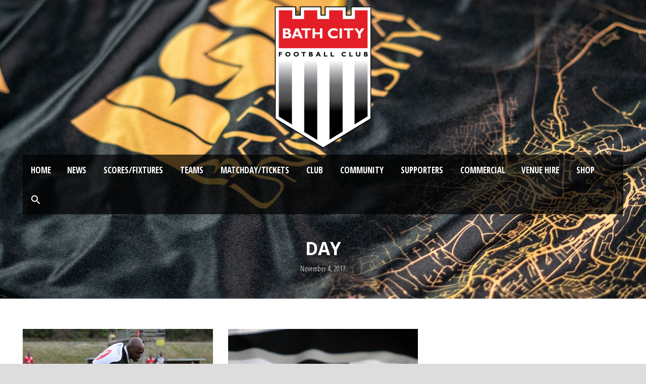

--- FILE ---
content_type: text/html; charset=UTF-8
request_url: https://www.bathcityfc.com/2017/11/04/
body_size: 13095
content:
<!DOCTYPE html>
<!--[if IE 7]><html class="ie ie7 ltie8 ltie9" lang="en-GB"><![endif]-->
<!--[if IE 8]><html class="ie ie8 ltie9" lang="en-GB"><![endif]-->
<!--[if !(IE 7) | !(IE 8)  ]><!-->
<html lang="en-GB">
<!--<![endif]-->

<head>
	<meta charset="UTF-8" />
	<meta name="viewport" content="initial-scale = 1.0" />	<title>Bath City FC  4th November 2017 - Bath City FC</title>
	<link rel="pingback" href="https://www.bathcityfc.com/xmlrpc.php" />
	
	
	
	<!-- Google tag (gtag.js) --> <script async src=https://www.googletagmanager.com/gtag/js?id=G-ZKTJ1Q7TYZ></script> <script> window.dataLayer = window.dataLayer || []; function gtag(){dataLayer.push(arguments);} gtag('js', new Date()); gtag('config', 'G-ZKTJ1Q7TYZ'); </script>
	
	    <style>
        #wpadminbar #wp-admin-bar-vtrts_free_top_button .ab-icon:before {
            content: "\f185";
            color: #1DAE22;
            top: 3px;
        }
    </style>
    <meta name='robots' content='noindex, follow' />

	<!-- This site is optimized with the Yoast SEO plugin v23.7 - https://yoast.com/wordpress/plugins/seo/ -->
	<meta property="og:locale" content="en_GB" />
	<meta property="og:type" content="website" />
	<meta property="og:title" content="4th November 2017 - Bath City FC" />
	<meta property="og:url" content="https://www.bathcityfc.com/2017/11/04/" />
	<meta property="og:site_name" content="Bath City FC" />
	<meta name="twitter:card" content="summary_large_image" />
	<script type="application/ld+json" class="yoast-schema-graph">{"@context":"https://schema.org","@graph":[{"@type":"CollectionPage","@id":"https://www.bathcityfc.com/2017/11/04/","url":"https://www.bathcityfc.com/2017/11/04/","name":"4th November 2017 - Bath City FC","isPartOf":{"@id":"https://www.bathcityfc.com/#website"},"primaryImageOfPage":{"@id":"https://www.bathcityfc.com/2017/11/04/#primaryimage"},"image":{"@id":"https://www.bathcityfc.com/2017/11/04/#primaryimage"},"thumbnailUrl":"https://www.bathcityfc.com/wp-content/uploads/2017/11/whitehawk.jpg","breadcrumb":{"@id":"https://www.bathcityfc.com/2017/11/04/#breadcrumb"},"inLanguage":"en-GB"},{"@type":"ImageObject","inLanguage":"en-GB","@id":"https://www.bathcityfc.com/2017/11/04/#primaryimage","url":"https://www.bathcityfc.com/wp-content/uploads/2017/11/whitehawk.jpg","contentUrl":"https://www.bathcityfc.com/wp-content/uploads/2017/11/whitehawk.jpg","width":400,"height":300},{"@type":"BreadcrumbList","@id":"https://www.bathcityfc.com/2017/11/04/#breadcrumb","itemListElement":[{"@type":"ListItem","position":1,"name":"Home","item":"https://www.bathcityfc.com/"},{"@type":"ListItem","position":2,"name":"Archives for 4th November 2017"}]},{"@type":"WebSite","@id":"https://www.bathcityfc.com/#website","url":"https://www.bathcityfc.com/","name":"Bath City FC","description":"The Official Bath City Website","potentialAction":[{"@type":"SearchAction","target":{"@type":"EntryPoint","urlTemplate":"https://www.bathcityfc.com/?s={search_term_string}"},"query-input":{"@type":"PropertyValueSpecification","valueRequired":true,"valueName":"search_term_string"}}],"inLanguage":"en-GB"}]}</script>
	<!-- / Yoast SEO plugin. -->


<link rel='dns-prefetch' href='//fonts.googleapis.com' />
<link rel="alternate" type="application/rss+xml" title="Bath City FC &raquo; Feed" href="https://www.bathcityfc.com/feed/" />
<link rel="alternate" type="application/rss+xml" title="Bath City FC &raquo; Comments Feed" href="https://www.bathcityfc.com/comments/feed/" />
<script type="text/javascript">
/* <![CDATA[ */
window._wpemojiSettings = {"baseUrl":"https:\/\/s.w.org\/images\/core\/emoji\/15.0.3\/72x72\/","ext":".png","svgUrl":"https:\/\/s.w.org\/images\/core\/emoji\/15.0.3\/svg\/","svgExt":".svg","source":{"concatemoji":"https:\/\/www.bathcityfc.com\/wp-includes\/js\/wp-emoji-release.min.js?ver=6.6.4"}};
/*! This file is auto-generated */
!function(i,n){var o,s,e;function c(e){try{var t={supportTests:e,timestamp:(new Date).valueOf()};sessionStorage.setItem(o,JSON.stringify(t))}catch(e){}}function p(e,t,n){e.clearRect(0,0,e.canvas.width,e.canvas.height),e.fillText(t,0,0);var t=new Uint32Array(e.getImageData(0,0,e.canvas.width,e.canvas.height).data),r=(e.clearRect(0,0,e.canvas.width,e.canvas.height),e.fillText(n,0,0),new Uint32Array(e.getImageData(0,0,e.canvas.width,e.canvas.height).data));return t.every(function(e,t){return e===r[t]})}function u(e,t,n){switch(t){case"flag":return n(e,"\ud83c\udff3\ufe0f\u200d\u26a7\ufe0f","\ud83c\udff3\ufe0f\u200b\u26a7\ufe0f")?!1:!n(e,"\ud83c\uddfa\ud83c\uddf3","\ud83c\uddfa\u200b\ud83c\uddf3")&&!n(e,"\ud83c\udff4\udb40\udc67\udb40\udc62\udb40\udc65\udb40\udc6e\udb40\udc67\udb40\udc7f","\ud83c\udff4\u200b\udb40\udc67\u200b\udb40\udc62\u200b\udb40\udc65\u200b\udb40\udc6e\u200b\udb40\udc67\u200b\udb40\udc7f");case"emoji":return!n(e,"\ud83d\udc26\u200d\u2b1b","\ud83d\udc26\u200b\u2b1b")}return!1}function f(e,t,n){var r="undefined"!=typeof WorkerGlobalScope&&self instanceof WorkerGlobalScope?new OffscreenCanvas(300,150):i.createElement("canvas"),a=r.getContext("2d",{willReadFrequently:!0}),o=(a.textBaseline="top",a.font="600 32px Arial",{});return e.forEach(function(e){o[e]=t(a,e,n)}),o}function t(e){var t=i.createElement("script");t.src=e,t.defer=!0,i.head.appendChild(t)}"undefined"!=typeof Promise&&(o="wpEmojiSettingsSupports",s=["flag","emoji"],n.supports={everything:!0,everythingExceptFlag:!0},e=new Promise(function(e){i.addEventListener("DOMContentLoaded",e,{once:!0})}),new Promise(function(t){var n=function(){try{var e=JSON.parse(sessionStorage.getItem(o));if("object"==typeof e&&"number"==typeof e.timestamp&&(new Date).valueOf()<e.timestamp+604800&&"object"==typeof e.supportTests)return e.supportTests}catch(e){}return null}();if(!n){if("undefined"!=typeof Worker&&"undefined"!=typeof OffscreenCanvas&&"undefined"!=typeof URL&&URL.createObjectURL&&"undefined"!=typeof Blob)try{var e="postMessage("+f.toString()+"("+[JSON.stringify(s),u.toString(),p.toString()].join(",")+"));",r=new Blob([e],{type:"text/javascript"}),a=new Worker(URL.createObjectURL(r),{name:"wpTestEmojiSupports"});return void(a.onmessage=function(e){c(n=e.data),a.terminate(),t(n)})}catch(e){}c(n=f(s,u,p))}t(n)}).then(function(e){for(var t in e)n.supports[t]=e[t],n.supports.everything=n.supports.everything&&n.supports[t],"flag"!==t&&(n.supports.everythingExceptFlag=n.supports.everythingExceptFlag&&n.supports[t]);n.supports.everythingExceptFlag=n.supports.everythingExceptFlag&&!n.supports.flag,n.DOMReady=!1,n.readyCallback=function(){n.DOMReady=!0}}).then(function(){return e}).then(function(){var e;n.supports.everything||(n.readyCallback(),(e=n.source||{}).concatemoji?t(e.concatemoji):e.wpemoji&&e.twemoji&&(t(e.twemoji),t(e.wpemoji)))}))}((window,document),window._wpemojiSettings);
/* ]]> */
</script>
<link rel='stylesheet' id='cnss_font_awesome_css-css' href='https://www.bathcityfc.com/wp-content/plugins/easy-social-icons/css/font-awesome/css/all.min.css?ver=5.7.2' type='text/css' media='all' />
<link rel='stylesheet' id='cnss_font_awesome_v4_shims-css' href='https://www.bathcityfc.com/wp-content/plugins/easy-social-icons/css/font-awesome/css/v4-shims.min.css?ver=5.7.2' type='text/css' media='all' />
<link rel='stylesheet' id='cnss_css-css' href='https://www.bathcityfc.com/wp-content/plugins/easy-social-icons/css/cnss.css?ver=1.0' type='text/css' media='all' />
<link rel='stylesheet' id='formidable-css' href='https://www.bathcityfc.com/wp-content/plugins/formidable/css/formidableforms.css?ver=6121501' type='text/css' media='all' />
<link rel='stylesheet' id='sbi_styles-css' href='https://www.bathcityfc.com/wp-content/plugins/instagram-feed/css/sbi-styles.min.css?ver=6.5.1' type='text/css' media='all' />
<style id='wp-emoji-styles-inline-css' type='text/css'>

	img.wp-smiley, img.emoji {
		display: inline !important;
		border: none !important;
		box-shadow: none !important;
		height: 1em !important;
		width: 1em !important;
		margin: 0 0.07em !important;
		vertical-align: -0.1em !important;
		background: none !important;
		padding: 0 !important;
	}
</style>
<link rel='stylesheet' id='wp-block-library-css' href='https://www.bathcityfc.com/wp-includes/css/dist/block-library/style.min.css?ver=6.6.4' type='text/css' media='all' />
<style id='classic-theme-styles-inline-css' type='text/css'>
/*! This file is auto-generated */
.wp-block-button__link{color:#fff;background-color:#32373c;border-radius:9999px;box-shadow:none;text-decoration:none;padding:calc(.667em + 2px) calc(1.333em + 2px);font-size:1.125em}.wp-block-file__button{background:#32373c;color:#fff;text-decoration:none}
</style>
<style id='global-styles-inline-css' type='text/css'>
:root{--wp--preset--aspect-ratio--square: 1;--wp--preset--aspect-ratio--4-3: 4/3;--wp--preset--aspect-ratio--3-4: 3/4;--wp--preset--aspect-ratio--3-2: 3/2;--wp--preset--aspect-ratio--2-3: 2/3;--wp--preset--aspect-ratio--16-9: 16/9;--wp--preset--aspect-ratio--9-16: 9/16;--wp--preset--color--black: #000000;--wp--preset--color--cyan-bluish-gray: #abb8c3;--wp--preset--color--white: #ffffff;--wp--preset--color--pale-pink: #f78da7;--wp--preset--color--vivid-red: #cf2e2e;--wp--preset--color--luminous-vivid-orange: #ff6900;--wp--preset--color--luminous-vivid-amber: #fcb900;--wp--preset--color--light-green-cyan: #7bdcb5;--wp--preset--color--vivid-green-cyan: #00d084;--wp--preset--color--pale-cyan-blue: #8ed1fc;--wp--preset--color--vivid-cyan-blue: #0693e3;--wp--preset--color--vivid-purple: #9b51e0;--wp--preset--gradient--vivid-cyan-blue-to-vivid-purple: linear-gradient(135deg,rgba(6,147,227,1) 0%,rgb(155,81,224) 100%);--wp--preset--gradient--light-green-cyan-to-vivid-green-cyan: linear-gradient(135deg,rgb(122,220,180) 0%,rgb(0,208,130) 100%);--wp--preset--gradient--luminous-vivid-amber-to-luminous-vivid-orange: linear-gradient(135deg,rgba(252,185,0,1) 0%,rgba(255,105,0,1) 100%);--wp--preset--gradient--luminous-vivid-orange-to-vivid-red: linear-gradient(135deg,rgba(255,105,0,1) 0%,rgb(207,46,46) 100%);--wp--preset--gradient--very-light-gray-to-cyan-bluish-gray: linear-gradient(135deg,rgb(238,238,238) 0%,rgb(169,184,195) 100%);--wp--preset--gradient--cool-to-warm-spectrum: linear-gradient(135deg,rgb(74,234,220) 0%,rgb(151,120,209) 20%,rgb(207,42,186) 40%,rgb(238,44,130) 60%,rgb(251,105,98) 80%,rgb(254,248,76) 100%);--wp--preset--gradient--blush-light-purple: linear-gradient(135deg,rgb(255,206,236) 0%,rgb(152,150,240) 100%);--wp--preset--gradient--blush-bordeaux: linear-gradient(135deg,rgb(254,205,165) 0%,rgb(254,45,45) 50%,rgb(107,0,62) 100%);--wp--preset--gradient--luminous-dusk: linear-gradient(135deg,rgb(255,203,112) 0%,rgb(199,81,192) 50%,rgb(65,88,208) 100%);--wp--preset--gradient--pale-ocean: linear-gradient(135deg,rgb(255,245,203) 0%,rgb(182,227,212) 50%,rgb(51,167,181) 100%);--wp--preset--gradient--electric-grass: linear-gradient(135deg,rgb(202,248,128) 0%,rgb(113,206,126) 100%);--wp--preset--gradient--midnight: linear-gradient(135deg,rgb(2,3,129) 0%,rgb(40,116,252) 100%);--wp--preset--font-size--small: 13px;--wp--preset--font-size--medium: 20px;--wp--preset--font-size--large: 36px;--wp--preset--font-size--x-large: 42px;--wp--preset--spacing--20: 0.44rem;--wp--preset--spacing--30: 0.67rem;--wp--preset--spacing--40: 1rem;--wp--preset--spacing--50: 1.5rem;--wp--preset--spacing--60: 2.25rem;--wp--preset--spacing--70: 3.38rem;--wp--preset--spacing--80: 5.06rem;--wp--preset--shadow--natural: 6px 6px 9px rgba(0, 0, 0, 0.2);--wp--preset--shadow--deep: 12px 12px 50px rgba(0, 0, 0, 0.4);--wp--preset--shadow--sharp: 6px 6px 0px rgba(0, 0, 0, 0.2);--wp--preset--shadow--outlined: 6px 6px 0px -3px rgba(255, 255, 255, 1), 6px 6px rgba(0, 0, 0, 1);--wp--preset--shadow--crisp: 6px 6px 0px rgba(0, 0, 0, 1);}:where(.is-layout-flex){gap: 0.5em;}:where(.is-layout-grid){gap: 0.5em;}body .is-layout-flex{display: flex;}.is-layout-flex{flex-wrap: wrap;align-items: center;}.is-layout-flex > :is(*, div){margin: 0;}body .is-layout-grid{display: grid;}.is-layout-grid > :is(*, div){margin: 0;}:where(.wp-block-columns.is-layout-flex){gap: 2em;}:where(.wp-block-columns.is-layout-grid){gap: 2em;}:where(.wp-block-post-template.is-layout-flex){gap: 1.25em;}:where(.wp-block-post-template.is-layout-grid){gap: 1.25em;}.has-black-color{color: var(--wp--preset--color--black) !important;}.has-cyan-bluish-gray-color{color: var(--wp--preset--color--cyan-bluish-gray) !important;}.has-white-color{color: var(--wp--preset--color--white) !important;}.has-pale-pink-color{color: var(--wp--preset--color--pale-pink) !important;}.has-vivid-red-color{color: var(--wp--preset--color--vivid-red) !important;}.has-luminous-vivid-orange-color{color: var(--wp--preset--color--luminous-vivid-orange) !important;}.has-luminous-vivid-amber-color{color: var(--wp--preset--color--luminous-vivid-amber) !important;}.has-light-green-cyan-color{color: var(--wp--preset--color--light-green-cyan) !important;}.has-vivid-green-cyan-color{color: var(--wp--preset--color--vivid-green-cyan) !important;}.has-pale-cyan-blue-color{color: var(--wp--preset--color--pale-cyan-blue) !important;}.has-vivid-cyan-blue-color{color: var(--wp--preset--color--vivid-cyan-blue) !important;}.has-vivid-purple-color{color: var(--wp--preset--color--vivid-purple) !important;}.has-black-background-color{background-color: var(--wp--preset--color--black) !important;}.has-cyan-bluish-gray-background-color{background-color: var(--wp--preset--color--cyan-bluish-gray) !important;}.has-white-background-color{background-color: var(--wp--preset--color--white) !important;}.has-pale-pink-background-color{background-color: var(--wp--preset--color--pale-pink) !important;}.has-vivid-red-background-color{background-color: var(--wp--preset--color--vivid-red) !important;}.has-luminous-vivid-orange-background-color{background-color: var(--wp--preset--color--luminous-vivid-orange) !important;}.has-luminous-vivid-amber-background-color{background-color: var(--wp--preset--color--luminous-vivid-amber) !important;}.has-light-green-cyan-background-color{background-color: var(--wp--preset--color--light-green-cyan) !important;}.has-vivid-green-cyan-background-color{background-color: var(--wp--preset--color--vivid-green-cyan) !important;}.has-pale-cyan-blue-background-color{background-color: var(--wp--preset--color--pale-cyan-blue) !important;}.has-vivid-cyan-blue-background-color{background-color: var(--wp--preset--color--vivid-cyan-blue) !important;}.has-vivid-purple-background-color{background-color: var(--wp--preset--color--vivid-purple) !important;}.has-black-border-color{border-color: var(--wp--preset--color--black) !important;}.has-cyan-bluish-gray-border-color{border-color: var(--wp--preset--color--cyan-bluish-gray) !important;}.has-white-border-color{border-color: var(--wp--preset--color--white) !important;}.has-pale-pink-border-color{border-color: var(--wp--preset--color--pale-pink) !important;}.has-vivid-red-border-color{border-color: var(--wp--preset--color--vivid-red) !important;}.has-luminous-vivid-orange-border-color{border-color: var(--wp--preset--color--luminous-vivid-orange) !important;}.has-luminous-vivid-amber-border-color{border-color: var(--wp--preset--color--luminous-vivid-amber) !important;}.has-light-green-cyan-border-color{border-color: var(--wp--preset--color--light-green-cyan) !important;}.has-vivid-green-cyan-border-color{border-color: var(--wp--preset--color--vivid-green-cyan) !important;}.has-pale-cyan-blue-border-color{border-color: var(--wp--preset--color--pale-cyan-blue) !important;}.has-vivid-cyan-blue-border-color{border-color: var(--wp--preset--color--vivid-cyan-blue) !important;}.has-vivid-purple-border-color{border-color: var(--wp--preset--color--vivid-purple) !important;}.has-vivid-cyan-blue-to-vivid-purple-gradient-background{background: var(--wp--preset--gradient--vivid-cyan-blue-to-vivid-purple) !important;}.has-light-green-cyan-to-vivid-green-cyan-gradient-background{background: var(--wp--preset--gradient--light-green-cyan-to-vivid-green-cyan) !important;}.has-luminous-vivid-amber-to-luminous-vivid-orange-gradient-background{background: var(--wp--preset--gradient--luminous-vivid-amber-to-luminous-vivid-orange) !important;}.has-luminous-vivid-orange-to-vivid-red-gradient-background{background: var(--wp--preset--gradient--luminous-vivid-orange-to-vivid-red) !important;}.has-very-light-gray-to-cyan-bluish-gray-gradient-background{background: var(--wp--preset--gradient--very-light-gray-to-cyan-bluish-gray) !important;}.has-cool-to-warm-spectrum-gradient-background{background: var(--wp--preset--gradient--cool-to-warm-spectrum) !important;}.has-blush-light-purple-gradient-background{background: var(--wp--preset--gradient--blush-light-purple) !important;}.has-blush-bordeaux-gradient-background{background: var(--wp--preset--gradient--blush-bordeaux) !important;}.has-luminous-dusk-gradient-background{background: var(--wp--preset--gradient--luminous-dusk) !important;}.has-pale-ocean-gradient-background{background: var(--wp--preset--gradient--pale-ocean) !important;}.has-electric-grass-gradient-background{background: var(--wp--preset--gradient--electric-grass) !important;}.has-midnight-gradient-background{background: var(--wp--preset--gradient--midnight) !important;}.has-small-font-size{font-size: var(--wp--preset--font-size--small) !important;}.has-medium-font-size{font-size: var(--wp--preset--font-size--medium) !important;}.has-large-font-size{font-size: var(--wp--preset--font-size--large) !important;}.has-x-large-font-size{font-size: var(--wp--preset--font-size--x-large) !important;}
:where(.wp-block-post-template.is-layout-flex){gap: 1.25em;}:where(.wp-block-post-template.is-layout-grid){gap: 1.25em;}
:where(.wp-block-columns.is-layout-flex){gap: 2em;}:where(.wp-block-columns.is-layout-grid){gap: 2em;}
:root :where(.wp-block-pullquote){font-size: 1.5em;line-height: 1.6;}
</style>
<link rel='stylesheet' id='wpcdt-public-css-css' href='https://www.bathcityfc.com/wp-content/plugins/countdown-timer-ultimate/assets/css/wpcdt-public.css?ver=2.6.1' type='text/css' media='all' />
<link rel='stylesheet' id='ctf_styles-css' href='https://www.bathcityfc.com/wp-content/plugins/custom-twitter-feeds/css/ctf-styles.min.css?ver=2.2.5' type='text/css' media='all' />
<link rel='stylesheet' id='flipdish_production_web_ordering_common_fixes-css' href='https://www.bathcityfc.com/wp-content/plugins/flipdish-ordering-system/includes/common-fixes.css?ver=1.0.0' type='text/css' media='all' />
<link rel='stylesheet' id='dashicons-css' href='https://www.bathcityfc.com/wp-includes/css/dashicons.min.css?ver=6.6.4' type='text/css' media='all' />
<link rel='stylesheet' id='sportspress-general-css' href='//www.bathcityfc.com/wp-content/plugins/sportspress/assets/css/sportspress.css?ver=2.7.22' type='text/css' media='all' />
<link rel='stylesheet' id='sportspress-icons-css' href='//www.bathcityfc.com/wp-content/plugins/sportspress/assets/css/icons.css?ver=2.7' type='text/css' media='all' />
<link rel='stylesheet' id='sportspress-roboto-css' href='//fonts.googleapis.com/css?family=Roboto%3A400%2C500&#038;subset=cyrillic%2Ccyrillic-ext%2Cgreek%2Cgreek-ext%2Clatin-ext%2Cvietnamese&#038;ver=2.7' type='text/css' media='all' />
<link rel='stylesheet' id='sportspress-style-css' href='//www.bathcityfc.com/wp-content/plugins/sportspress/assets/css/sportspress-style.css?ver=2.7' type='text/css' media='all' />
<link rel='stylesheet' id='sportspress-style-ltr-css' href='//www.bathcityfc.com/wp-content/plugins/sportspress/assets/css/sportspress-style-ltr.css?ver=2.7' type='text/css' media='all' />
<link rel='stylesheet' id='ce_ss_widget_css_front-css' href='https://www.bathcityfc.com/wp-content/plugins/webeki-soccer-scores/frontend/css/style.css?ver=6.6.4' type='text/css' media='all' />
<link rel='stylesheet' id='ivory-search-styles-css' href='https://www.bathcityfc.com/wp-content/plugins/add-search-to-menu/public/css/ivory-search.min.css?ver=5.5.7' type='text/css' media='all' />
<link rel='stylesheet' id='wp-popup-css-css' href='https://www.bathcityfc.com/wp-content/plugins/wp-pop-up/assets/wp-popup.css?ver=1.2.6' type='text/css' media='all' />
<link rel='stylesheet' id='style-css' href='https://www.bathcityfc.com/wp-content/themes/realsoccer/style.css?ver=6.6.4' type='text/css' media='all' />
<link rel='stylesheet' id='Open-Sans-Condensed-google-font-css' href='https://fonts.googleapis.com/css?family=Open+Sans+Condensed%3A300%2C300italic%2C700&#038;subset=greek%2Ccyrillic-ext%2Ccyrillic%2Clatin%2Clatin-ext%2Cvietnamese%2Cgreek-ext&#038;ver=6.6.4' type='text/css' media='all' />
<link rel='stylesheet' id='Open-Sans-google-font-css' href='https://fonts.googleapis.com/css?family=Open+Sans%3A300%2C300italic%2Cregular%2Citalic%2C600%2C600italic%2C700%2C700italic%2C800%2C800italic&#038;subset=greek%2Ccyrillic-ext%2Ccyrillic%2Clatin%2Clatin-ext%2Cvietnamese%2Cgreek-ext&#038;ver=6.6.4' type='text/css' media='all' />
<link rel='stylesheet' id='ABeeZee-google-font-css' href='https://fonts.googleapis.com/css?family=ABeeZee%3Aregular%2Citalic&#038;subset=latin&#038;ver=6.6.4' type='text/css' media='all' />
<link rel='stylesheet' id='superfish-css' href='https://www.bathcityfc.com/wp-content/themes/realsoccer/plugins/superfish/css/superfish.css?ver=6.6.4' type='text/css' media='all' />
<link rel='stylesheet' id='dlmenu-css' href='https://www.bathcityfc.com/wp-content/themes/realsoccer/plugins/dl-menu/component.css?ver=6.6.4' type='text/css' media='all' />
<link rel='stylesheet' id='font-awesome-css' href='https://www.bathcityfc.com/wp-content/themes/realsoccer/plugins/font-awesome/css/font-awesome.min.css?ver=6.6.4' type='text/css' media='all' />
<!--[if lt IE 8]>
<link rel='stylesheet' id='font-awesome-ie7-css' href='https://www.bathcityfc.com/wp-content/themes/realsoccer/plugins/font-awesome/css/font-awesome-ie7.min.css?ver=6.6.4' type='text/css' media='all' />
<![endif]-->
<link rel='stylesheet' id='jquery-fancybox-css' href='https://www.bathcityfc.com/wp-content/themes/realsoccer/plugins/fancybox/jquery.fancybox.css?ver=6.6.4' type='text/css' media='all' />
<link rel='stylesheet' id='realsoccer_flexslider-css' href='https://www.bathcityfc.com/wp-content/themes/realsoccer/plugins/flexslider/flexslider.css?ver=6.6.4' type='text/css' media='all' />
<link rel='stylesheet' id='style-responsive-css' href='https://www.bathcityfc.com/wp-content/themes/realsoccer/stylesheet/style-responsive.css?ver=6.6.4' type='text/css' media='all' />
<link rel='stylesheet' id='style-custom-css' href='https://www.bathcityfc.com/wp-content/themes/realsoccer/stylesheet/style-custom.css?ver=6.6.4' type='text/css' media='all' />
<link rel='stylesheet' id='tablepress-default-css' href='https://www.bathcityfc.com/wp-content/tablepress-combined.min.css?ver=20' type='text/css' media='all' />
<link rel='stylesheet' id='ms-main-css' href='https://www.bathcityfc.com/wp-content/plugins/masterslider/public/assets/css/masterslider.main.css?ver=3.4.10' type='text/css' media='all' />
<link rel='stylesheet' id='ms-custom-css' href='https://www.bathcityfc.com/wp-content/uploads/masterslider/custom.css?ver=20.1' type='text/css' media='all' />
<style type="text/css"></style><script type="text/javascript" src="https://www.bathcityfc.com/wp-includes/js/jquery/jquery.min.js?ver=3.7.1" id="jquery-core-js"></script>
<script type="text/javascript" src="https://www.bathcityfc.com/wp-includes/js/jquery/jquery-migrate.min.js?ver=3.4.1" id="jquery-migrate-js"></script>
<script type="text/javascript" src="https://www.bathcityfc.com/wp-content/plugins/easy-social-icons/js/cnss.js?ver=1.0" id="cnss_js-js"></script>
<script type="text/javascript" id="ahc_front_js-js-extra">
/* <![CDATA[ */
var ahc_ajax_front = {"ajax_url":"https:\/\/www.bathcityfc.com\/wp-admin\/admin-ajax.php","page_id":"Day: <span>4 November 2017<\/span>","page_title":"","post_type":""};
/* ]]> */
</script>
<script type="text/javascript" src="https://www.bathcityfc.com/wp-content/plugins/visitors-traffic-real-time-statistics/js/front.js?ver=6.6.4" id="ahc_front_js-js"></script>
<script type="text/javascript" src="https://www.bathcityfc.com/wp-content/plugins/intelly-countdown/assets/deps/moment/moment.js?v=2.0.8&amp;ver=6.6.4" id="ICP__moment-js"></script>
<script type="text/javascript" src="https://www.bathcityfc.com/wp-content/plugins/intelly-countdown/assets/js/icp.library.js?v=2.0.8&amp;ver=6.6.4" id="ICP__icp.library-js"></script>
<script type="text/javascript" id="jsjoomsportlivemacthes-js-extra">
/* <![CDATA[ */
var jslAjax = {"ajax_url":"https:\/\/www.bathcityfc.com\/wp-admin\/admin-ajax.php"};
/* ]]> */
</script>
<script type="text/javascript" src="https://www.bathcityfc.com/wp-content/plugins/joomsport-sports-league-results-management/includes/../sportleague/assets/js/joomsport_live.js?ver=6.6.4" id="jsjoomsportlivemacthes-js"></script>
<link rel="https://api.w.org/" href="https://www.bathcityfc.com/wp-json/" /><link rel="EditURI" type="application/rsd+xml" title="RSD" href="https://www.bathcityfc.com/xmlrpc.php?rsd" />
<meta name="generator" content="WordPress 6.6.4" />
<meta name="generator" content="SportsPress 2.7.22" />
<style type="text/css">
		ul.cnss-social-icon li.cn-fa-icon a:hover{opacity: 0.7!important;color:#dd3333!important;}
		</style>		<style id="fd_add_css"></style>
			<!-- FD NEW STYLESHEET DISABLED -->
	<script type="text/javascript">
                var ajaxurl = "https://www.bathcityfc.com/wp-admin/admin-ajax.php";
              </script><script>var ms_grabbing_curosr='https://www.bathcityfc.com/wp-content/plugins/masterslider/public/assets/css/common/grabbing.cur',ms_grab_curosr='https://www.bathcityfc.com/wp-content/plugins/masterslider/public/assets/css/common/grab.cur';</script>
<meta name="generator" content="MasterSlider 3.4.10 - Responsive Touch Image Slider" />
<script type="text/javascript">//<![CDATA[
  function external_links_in_new_windows_loop() {
    if (!document.links) {
      document.links = document.getElementsByTagName('a');
    }
    var change_link = false;
    var force = '';
    var ignore = '';

    for (var t=0; t<document.links.length; t++) {
      var all_links = document.links[t];
      change_link = false;
      
      if(document.links[t].hasAttribute('onClick') == false) {
        // forced if the address starts with http (or also https), but does not link to the current domain
        if(all_links.href.search(/^http/) != -1 && all_links.href.search('www.bathcityfc.com') == -1 && all_links.href.search(/^#/) == -1) {
          // console.log('Changed ' + all_links.href);
          change_link = true;
        }
          
        if(force != '' && all_links.href.search(force) != -1) {
          // forced
          // console.log('force ' + all_links.href);
          change_link = true;
        }
        
        if(ignore != '' && all_links.href.search(ignore) != -1) {
          // console.log('ignore ' + all_links.href);
          // ignored
          change_link = false;
        }

        if(change_link == true) {
          // console.log('Changed ' + all_links.href);
          document.links[t].setAttribute('onClick', 'javascript:window.open(\'' + all_links.href.replace(/'/g, '') + '\', \'_blank\', \'noopener\'); return false;');
          document.links[t].removeAttribute('target');
        }
      }
    }
  }
  
  // Load
  function external_links_in_new_windows_load(func)
  {  
    var oldonload = window.onload;
    if (typeof window.onload != 'function'){
      window.onload = func;
    } else {
      window.onload = function(){
        oldonload();
        func();
      }
    }
  }

  external_links_in_new_windows_load(external_links_in_new_windows_loop);
  //]]></script>

<script>document.documentElement.className += " js";</script>
<!-- load the script for older ie version -->
<!--[if lt IE 9]>
<script src="https://www.bathcityfc.com/wp-content/themes/realsoccer/javascript/html5.js" type="text/javascript"></script>
<script src="https://www.bathcityfc.com/wp-content/themes/realsoccer/plugins/easy-pie-chart/excanvas.js" type="text/javascript"></script>
<![endif]-->
<link rel="icon" href="https://www.bathcityfc.com/wp-content/uploads/2017/07/cropped-Bath_City_FC_1-32x32.png" sizes="32x32" />
<link rel="icon" href="https://www.bathcityfc.com/wp-content/uploads/2017/07/cropped-Bath_City_FC_1-192x192.png" sizes="192x192" />
<link rel="apple-touch-icon" href="https://www.bathcityfc.com/wp-content/uploads/2017/07/cropped-Bath_City_FC_1-180x180.png" />
<meta name="msapplication-TileImage" content="https://www.bathcityfc.com/wp-content/uploads/2017/07/cropped-Bath_City_FC_1-270x270.png" />
		<style type="text/css" id="wp-custom-css">
			/*
You can add your own CSS here.

Click the help icon above to learn more.
*/

@media only screen and (max-width: 767px) {
    body .container {
        max-width: 100%;
    }
		.table-scroll {overflow: scroll; display: block;}
}

@media only screen and (max-width: 419px) {
    body .container {
        max-width: 100%;
    }
}


.gdlr-menu-search-button { display: none }

.navigation-top .wrap {
    max-width: none;
}

.page-id-35577 ol li {
	padding-bottom: 10px;
}

.page-id-35577 br {
	padding-bottom: 10px;
}

.wp-popup-content p,
.wp-popup-content a img.alignnone {
	margin: 0;
}

.wp-popup .wp-popup-content {
	padding: 0;
	border-bottom: none;
}

/* Hide hero on certain news posts */

:is(.postid-41315, .postid-39567, .postid-39229, .postid-40649, .postid-42063) 
    .gdlr-blog-full .gdlr-blog-thumbnail {
        display: none;
}

/* Adds 3 column CSS to Southend On the day post */

.bcfc-three-col {
  display: grid;
  grid-template-columns: repeat(3, 1fr);
  width: 100%;
}

.bcfc-col {
  padding: 20px;
  text-align: left;
}

.bcfc-middle {
  border-left: 1px solid #000;
  border-right: 1px solid #000;
}

@media (max-width: 800px) {
  .bcfc-three-col {
    grid-template-columns: 1fr;
  }

  .bcfc-middle {
    border-left: none;
    border-right: none;
    border-top: 1px solid #000;
    border-bottom: 1px solid #000;
  }
}		</style>
		<style type="text/css">/** Mega Menu CSS: fs **/</style>
<style type="text/css" media="screen">.is-menu path.search-icon-path { fill: #ffffff;}body .popup-search-close:after, body .search-close:after { border-color: #ffffff;}body .popup-search-close:before, body .search-close:before { border-color: #ffffff;}</style>			<style type="text/css" media="screen">
			/* Ivory search custom CSS code */
			.is-menu a {
    display: block;
}			</style>
		</head>

<body class="archive date _masterslider _msp_version_3.4.10 realsoccer">
<div class="body-wrapper  float-menu realsoccer-header-style-1" data-home="https://www.bathcityfc.com" >
		<header class="gdlr-header-wrapper "  >
		<!-- top navigation -->
				<div class="top-navigation-wrapper">
			<div class="top-navigation-container container">
				<div class="top-navigation-left">
					<div class="top-navigation-left-text">
										</div>
				</div>
				<div class="top-navigation-right">
					<div class="top-social-wrapper">
						<div class="clear"></div>					</div>						
				</div>
				<div class="clear"></div>
			</div>
		</div>
				
		<!-- logo -->
		<div class="gdlr-header-inner">
			<div class="gdlr-header-container container">
				<!-- logo -->
				<div class="gdlr-logo">
					<a href="https://www.bathcityfc.com" >
						<img src="https://www.bathcityfc.com/wp-content/uploads/2025/11/full_header_badge_logo.png" alt="" width="1000" height="900" />						
					</a>
					<div class="gdlr-responsive-navigation dl-menuwrapper" id="gdlr-responsive-navigation" ><button class="dl-trigger">Open Menu</button><ul id="menu-main-menu" class="dl-menu gdlr-main-mobile-menu"><li id="menu-item-3740" class="menu-item menu-item-type-post_type menu-item-object-page menu-item-home menu-item-3740"><a href="https://www.bathcityfc.com/">Home</a></li>
<li id="menu-item-8896" class="menu-item menu-item-type-custom menu-item-object-custom menu-item-has-children menu-item-8896"><a href="#">News</a>
<ul class="dl-submenu">
	<li id="menu-item-4104" class="menu-item menu-item-type-post_type menu-item-object-page menu-item-4104"><a href="https://www.bathcityfc.com/club-news/">Club News</a></li>
	<li id="menu-item-4103" class="menu-item menu-item-type-post_type menu-item-object-page menu-item-4103"><a href="https://www.bathcityfc.com/community-news/">Community News</a></li>
</ul>
</li>
<li id="menu-item-8897" class="menu-item menu-item-type-custom menu-item-object-custom menu-item-has-children menu-item-8897"><a href="#">Scores/Fixtures</a>
<ul class="dl-submenu">
	<li id="menu-item-8898" class="menu-item menu-item-type-custom menu-item-object-custom menu-item-has-children menu-item-8898"><a href="#">Men&#8217;s Team</a>
	<ul class="dl-submenu">
		<li id="menu-item-36835" class="menu-item menu-item-type-post_type menu-item-object-page menu-item-36835"><a href="https://www.bathcityfc.com/2025-26-fixtures-results/">2025-26 Fixtures &#038; Results</a></li>
		<li id="menu-item-20033" class="menu-item menu-item-type-post_type menu-item-object-page menu-item-20033"><a href="https://www.bathcityfc.com/2022-23-vanarama-national-league-south-table/">2025-26 National League South Table</a></li>
	</ul>
</li>
	<li id="menu-item-20682" class="menu-item menu-item-type-custom menu-item-object-custom menu-item-has-children menu-item-20682"><a href="#">Women&#8217;s Team</a>
	<ul class="dl-submenu">
		<li id="menu-item-37091" class="menu-item menu-item-type-post_type menu-item-object-page menu-item-37091"><a href="https://www.bathcityfc.com/2025-26-womens-1st-team-fixtures-results/">2025-26 Women’s 1st Team Fixtures &#038; Results</a></li>
		<li id="menu-item-20684" class="menu-item menu-item-type-custom menu-item-object-custom menu-item-20684"><a target="_blank" rel="noopener" href="https://fulltime.thefa.com/table.html?league=49427966&#038;selectedSeason=74042476&#038;selectedDivision=845633076&#038;selectedCompetition=0&#038;selectedFixtureGroupKey=1_120601404#tab-2">2025-26 South West Regional WFL Division 1 North Table</a></li>
		<li id="menu-item-37089" class="menu-item menu-item-type-post_type menu-item-object-page menu-item-37089"><a href="https://www.bathcityfc.com/2025-26-womens-development-fixtures-results/">2025-26 Women’s Development Fixtures &#038; Results</a></li>
		<li id="menu-item-24443" class="menu-item menu-item-type-custom menu-item-object-custom menu-item-24443"><a href="https://fulltime.thefa.com/table.html?league=1045069&#038;selectedSeason=583358832&#038;selectedDivision=26372470&#038;selectedCompetition=0&#038;selectedFixtureGroupKey=1_766048420#tab-2">2025-26 Somerset County WFL Division 1 Table</a></li>
	</ul>
</li>
	<li id="menu-item-8899" class="menu-item menu-item-type-custom menu-item-object-custom menu-item-has-children menu-item-8899"><a href="#">U18s Team</a>
	<ul class="dl-submenu">
		<li id="menu-item-37103" class="menu-item menu-item-type-post_type menu-item-object-page menu-item-37103"><a href="https://www.bathcityfc.com/2025-26-u18s-fixtures-results/">2025-26 U18’s Fixtures &#038; Results</a></li>
		<li id="menu-item-4097" class="menu-item menu-item-type-custom menu-item-object-custom menu-item-4097"><a target="_blank" rel="noopener" href="https://fulltime.thefa.com/table.html?league=6029290&#038;selectedSeason=138215842&#038;selectedDivision=283008942&#038;selectedCompetition=0&#038;selectedFixtureGroupKey=1_108729196#tab-2">2025-26 U18s SWC U18 League Table</a></li>
	</ul>
</li>
</ul>
</li>
<li id="menu-item-8900" class="menu-item menu-item-type-custom menu-item-object-custom menu-item-has-children menu-item-8900"><a href="#">Teams</a>
<ul class="dl-submenu">
	<li id="menu-item-8901" class="menu-item menu-item-type-custom menu-item-object-custom menu-item-has-children menu-item-8901"><a href="#">Men&#8217;s Team</a>
	<ul class="dl-submenu">
		<li id="menu-item-5019" class="menu-item menu-item-type-post_type menu-item-object-page menu-item-5019"><a href="https://www.bathcityfc.com/management-team/">Management Team</a></li>
		<li id="menu-item-4199" class="menu-item menu-item-type-post_type menu-item-object-page menu-item-4199"><a href="https://www.bathcityfc.com/players/">2025-26 Men’s 1st Team Squad</a></li>
		<li id="menu-item-37121" class="menu-item menu-item-type-post_type menu-item-object-page menu-item-37121"><a href="https://www.bathcityfc.com/2025-26-1st-team-squad-stats/">2025-26 Men’s 1st Team Stats</a></li>
	</ul>
</li>
	<li id="menu-item-19922" class="menu-item menu-item-type-post_type menu-item-object-page menu-item-has-children menu-item-19922"><a href="https://www.bathcityfc.com/bathcitywomen/">Bath City Women</a>
	<ul class="dl-submenu">
		<li id="menu-item-32851" class="menu-item menu-item-type-post_type menu-item-object-page menu-item-32851"><a href="https://www.bathcityfc.com/womens-management-team/">Women’s Management Team</a></li>
		<li id="menu-item-20827" class="menu-item menu-item-type-post_type menu-item-object-page menu-item-20827"><a href="https://www.bathcityfc.com/2023-24-womens-squad/">2025-26 Women’s 1st Team &#038; Development Squad</a></li>
		<li id="menu-item-37131" class="menu-item menu-item-type-post_type menu-item-object-page menu-item-37131"><a href="https://www.bathcityfc.com/2025-26-womens-1st-team-stats/">2025-26 Women’s 1st Team Stats</a></li>
	</ul>
</li>
</ul>
</li>
<li id="menu-item-29435" class="menu-item menu-item-type-custom menu-item-object-custom menu-item-has-children menu-item-29435"><a href="#">Matchday/Tickets</a>
<ul class="dl-submenu">
	<li id="menu-item-35699" class="menu-item menu-item-type-post_type menu-item-object-page menu-item-35699"><a href="https://www.bathcityfc.com/tickets/2025-26-season-tickets-on-sale-now/">2025/26 SEASON TICKETS – ON SALE NOW!</a></li>
	<li id="menu-item-29433" class="menu-item menu-item-type-post_type menu-item-object-page menu-item-29433"><a href="https://www.bathcityfc.com/functions-and-room-hire/">Matchday Hospitality</a></li>
	<li id="menu-item-29439" class="menu-item menu-item-type-custom menu-item-object-custom menu-item-29439"><a href="http://tickets.bathcityfc.com/">Matchday Tickets</a></li>
	<li id="menu-item-35691" class="menu-item menu-item-type-post_type menu-item-object-page menu-item-35691"><a href="https://www.bathcityfc.com/tickets/how-to-renew-buy-your-season-ticket/">How to renew/buy your season ticket</a></li>
	<li id="menu-item-4359" class="menu-item menu-item-type-post_type menu-item-object-page menu-item-4359"><a href="https://www.bathcityfc.com/how-to-find-us/">How To Find Us</a></li>
	<li id="menu-item-29631" class="menu-item menu-item-type-post_type menu-item-object-page menu-item-29631"><a href="https://www.bathcityfc.com/twerton-park-ground-plan/">Twerton Park Ground Plan</a></li>
	<li id="menu-item-19113" class="menu-item menu-item-type-post_type menu-item-object-page menu-item-19113"><a href="https://www.bathcityfc.com/twerton-park-accessibility/">Twerton Park Accessibility</a></li>
</ul>
</li>
<li id="menu-item-8904" class="menu-item menu-item-type-custom menu-item-object-custom menu-item-has-children menu-item-8904"><a href="#">Club</a>
<ul class="dl-submenu">
	<li id="menu-item-4572" class="menu-item menu-item-type-post_type menu-item-object-page menu-item-4572"><a href="https://www.bathcityfc.com/information/">Information</a></li>
	<li id="menu-item-6093" class="menu-item menu-item-type-post_type menu-item-object-page menu-item-6093"><a href="https://www.bathcityfc.com/twerton-park-redevelopment/">TP Redevelopment</a></li>
	<li id="menu-item-27937" class="menu-item menu-item-type-custom menu-item-object-custom menu-item-27937"><a href="https://en.wikipedia.org/wiki/History_of_Bath_City_F.C.">History</a></li>
	<li id="menu-item-6025" class="menu-item menu-item-type-post_type menu-item-object-page menu-item-6025"><a href="https://www.bathcityfc.com/board-meetings/">Board Meetings</a></li>
	<li id="menu-item-20322" class="menu-item menu-item-type-post_type menu-item-object-page menu-item-20322"><a href="https://www.bathcityfc.com/goldline-lottery-winners/">Goldline Lottery Winners</a></li>
	<li id="menu-item-17231" class="menu-item menu-item-type-post_type menu-item-object-page menu-item-17231"><a target="_blank" rel="noopener" href="https://bathcityfc.us12.list-manage.com/subscribe?u=993f108eef922cc38fb7c961a&#038;id=b947379143#new_tab">Newsletter</a></li>
	<li id="menu-item-17289" class="menu-item menu-item-type-post_type menu-item-object-page menu-item-17289"><a href="https://www.bathcityfc.com/bath-city-bounce-back-appeal-roll-of-honour/">BATH CITY BOUNCE BACK APPEAL – ROLL OF HONOUR</a></li>
	<li id="menu-item-6951" class="menu-item menu-item-type-post_type menu-item-object-page menu-item-6951"><a href="https://www.bathcityfc.com/bath-city-fc-equality-policy/">Safeguarding and Welfare</a></li>
	<li id="menu-item-26743" class="menu-item menu-item-type-post_type menu-item-object-page menu-item-26743"><a href="https://www.bathcityfc.com/vanarama-national-league-south-links/">2025/26 National League South Links</a></li>
	<li id="menu-item-8125" class="menu-item menu-item-type-post_type menu-item-object-page menu-item-8125"><a href="https://www.bathcityfc.com/previous-seasons/">Previous Season Details</a></li>
	<li id="menu-item-9145" class="menu-item menu-item-type-custom menu-item-object-custom menu-item-9145"><a target="_blank" rel="noopener" href="http://bathcityfcarchive.x10host.com/">Archive</a></li>
	<li id="menu-item-8477" class="menu-item menu-item-type-post_type menu-item-object-page menu-item-8477"><a href="https://www.bathcityfc.com/past-players/">Past Players</a></li>
</ul>
</li>
<li id="menu-item-8905" class="menu-item menu-item-type-custom menu-item-object-custom menu-item-has-children menu-item-8905"><a href="#">Community</a>
<ul class="dl-submenu">
	<li id="menu-item-5379" class="menu-item menu-item-type-post_type menu-item-object-page menu-item-5379"><a href="https://www.bathcityfc.com/community-information/">Community Information</a></li>
	<li id="menu-item-5478" class="menu-item menu-item-type-post_type menu-item-object-page menu-item-5478"><a href="https://www.bathcityfc.com/volunteer/">Volunteering</a></li>
	<li id="menu-item-39765" class="menu-item menu-item-type-post_type menu-item-object-page menu-item-39765"><a href="https://www.bathcityfc.com/mens-team-marketing-media-manager-volunteer-role/">Men’s Team Marketing &#038; Media Manager (Volunteer Role)</a></li>
</ul>
</li>
<li id="menu-item-8906" class="menu-item menu-item-type-custom menu-item-object-custom menu-item-has-children menu-item-8906"><a href="#">Supporters</a>
<ul class="dl-submenu">
	<li id="menu-item-4491" class="menu-item menu-item-type-post_type menu-item-object-page menu-item-4491"><a href="https://www.bathcityfc.com/supporters-liason/">Supporters Liaison</a></li>
	<li id="menu-item-6833" class="menu-item menu-item-type-custom menu-item-object-custom menu-item-6833"><a target="_blank" rel="noopener" href="https://bathcityfcsc.com/">Supporters Club</a></li>
	<li id="menu-item-4998" class="menu-item menu-item-type-custom menu-item-object-custom menu-item-4998"><a target="_blank" rel="noopener" href="http://www.bathcitysociety.org">Supporters Society</a></li>
	<li id="menu-item-12718" class="menu-item menu-item-type-post_type menu-item-object-page menu-item-12718"><a href="https://www.bathcityfc.com/supporters-code-of-conduct/">Supporters Code of Conduct</a></li>
	<li id="menu-item-13594" class="menu-item menu-item-type-post_type menu-item-object-page menu-item-13594"><a href="https://www.bathcityfc.com/smoke-no-joke-notice/">Smoke No Joke</a></li>
	<li id="menu-item-19721" class="menu-item menu-item-type-post_type menu-item-object-page menu-item-19721"><a href="https://www.bathcityfc.com/bath-city-fc-fans-memorial/">Bath City FC Fans’ Memorial</a></li>
</ul>
</li>
<li id="menu-item-19971" class="menu-item menu-item-type-post_type menu-item-object-page menu-item-19971"><a href="https://www.bathcityfc.com/sponsorship/">Commercial</a></li>
<li id="menu-item-29421" class="menu-item menu-item-type-custom menu-item-object-custom menu-item-has-children menu-item-29421"><a href="#">Venue Hire</a>
<ul class="dl-submenu">
	<li id="menu-item-29423" class="menu-item menu-item-type-post_type menu-item-object-page menu-item-29423"><a href="https://www.bathcityfc.com/venues/parties/">Celebrations</a></li>
	<li id="menu-item-29425" class="menu-item menu-item-type-post_type menu-item-object-page menu-item-29425"><a href="https://www.bathcityfc.com/venues/wakes/">Wakes</a></li>
	<li id="menu-item-29427" class="menu-item menu-item-type-post_type menu-item-object-page menu-item-29427"><a href="https://www.bathcityfc.com/venues/business-hire/">Business Hire</a></li>
</ul>
</li>
<li id="menu-item-14734" class="menu-item menu-item-type-custom menu-item-object-custom menu-item-14734"><a href="https://www.bathcityfc.com/bath-city-football-club-shop/">Shop</a></li>
<li class=" astm-search-menu is-menu is-dropdown menu-item"><a href="#" role="button" aria-label="Search Icon Link"><svg width="20" height="20" class="search-icon" role="img" viewBox="2 9 20 5" focusable="false" aria-label="Search">
						<path class="search-icon-path" d="M15.5 14h-.79l-.28-.27C15.41 12.59 16 11.11 16 9.5 16 5.91 13.09 3 9.5 3S3 5.91 3 9.5 5.91 16 9.5 16c1.61 0 3.09-.59 4.23-1.57l.27.28v.79l5 4.99L20.49 19l-4.99-5zm-6 0C7.01 14 5 11.99 5 9.5S7.01 5 9.5 5 14 7.01 14 9.5 11.99 14 9.5 14z"></path></svg></a><form  class="is-search-form is-form-style is-form-style-3 is-form-id-0 " action="https://www.bathcityfc.com/" method="get" role="search" ><label for="is-search-input-0"><span class="is-screen-reader-text">Search for:</span><input  type="search" id="is-search-input-0" name="s" value="" class="is-search-input" placeholder="Search here..." autocomplete=off /></label><button type="submit" class="is-search-submit"><span class="is-screen-reader-text">Search Button</span><span class="is-search-icon"><svg focusable="false" aria-label="Search" xmlns="http://www.w3.org/2000/svg" viewBox="0 0 24 24" width="24px"><path d="M15.5 14h-.79l-.28-.27C15.41 12.59 16 11.11 16 9.5 16 5.91 13.09 3 9.5 3S3 5.91 3 9.5 5.91 16 9.5 16c1.61 0 3.09-.59 4.23-1.57l.27.28v.79l5 4.99L20.49 19l-4.99-5zm-6 0C7.01 14 5 11.99 5 9.5S7.01 5 9.5 5 14 7.01 14 9.5 11.99 14 9.5 14z"></path></svg></span></button></form><div class="search-close"></div></li></ul></div>						
				</div>
				
				<!-- navigation -->
				<div class="gdlr-navigation-wrapper"><div class="gdlr-navigation-container container"><nav class="gdlr-navigation" id="gdlr-main-navigation" role="navigation"><ul id="menu-main-menu-1" class="sf-menu gdlr-main-menu"><li  class="menu-item menu-item-type-post_type menu-item-object-page menu-item-home menu-item-3740menu-item menu-item-type-post_type menu-item-object-page menu-item-home menu-item-3740 gdlr-normal-menu"><a href="https://www.bathcityfc.com/">Home</a></li>
<li  class="menu-item menu-item-type-custom menu-item-object-custom menu-item-has-children menu-item-8896menu-item menu-item-type-custom menu-item-object-custom menu-item-has-children menu-item-8896 gdlr-normal-menu"><a href="#">News</a>
<ul class="sub-menu">
	<li  class="menu-item menu-item-type-post_type menu-item-object-page menu-item-4104"><a href="https://www.bathcityfc.com/club-news/">Club News</a></li>
	<li  class="menu-item menu-item-type-post_type menu-item-object-page menu-item-4103"><a href="https://www.bathcityfc.com/community-news/">Community News</a></li>
</ul>
</li>
<li  class="menu-item menu-item-type-custom menu-item-object-custom menu-item-has-children menu-item-8897menu-item menu-item-type-custom menu-item-object-custom menu-item-has-children menu-item-8897 gdlr-normal-menu"><a href="#">Scores/Fixtures</a>
<ul class="sub-menu">
	<li  class="menu-item menu-item-type-custom menu-item-object-custom menu-item-has-children menu-item-8898"><a href="#">Men&#8217;s Team</a>
	<ul class="sub-menu">
		<li  class="menu-item menu-item-type-post_type menu-item-object-page menu-item-36835"><a href="https://www.bathcityfc.com/2025-26-fixtures-results/">2025-26 Fixtures &#038; Results</a></li>
		<li  class="menu-item menu-item-type-post_type menu-item-object-page menu-item-20033"><a href="https://www.bathcityfc.com/2022-23-vanarama-national-league-south-table/">2025-26 National League South Table</a></li>
	</ul>
</li>
	<li  class="menu-item menu-item-type-custom menu-item-object-custom menu-item-has-children menu-item-20682"><a href="#">Women&#8217;s Team</a>
	<ul class="sub-menu">
		<li  class="menu-item menu-item-type-post_type menu-item-object-page menu-item-37091"><a href="https://www.bathcityfc.com/2025-26-womens-1st-team-fixtures-results/">2025-26 Women’s 1st Team Fixtures &#038; Results</a></li>
		<li  class="menu-item menu-item-type-custom menu-item-object-custom menu-item-20684"><a target="_blank" href="https://fulltime.thefa.com/table.html?league=49427966&#038;selectedSeason=74042476&#038;selectedDivision=845633076&#038;selectedCompetition=0&#038;selectedFixtureGroupKey=1_120601404#tab-2">2025-26 South West Regional WFL Division 1 North Table</a></li>
		<li  class="menu-item menu-item-type-post_type menu-item-object-page menu-item-37089"><a href="https://www.bathcityfc.com/2025-26-womens-development-fixtures-results/">2025-26 Women’s Development Fixtures &#038; Results</a></li>
		<li  class="menu-item menu-item-type-custom menu-item-object-custom menu-item-24443"><a href="https://fulltime.thefa.com/table.html?league=1045069&#038;selectedSeason=583358832&#038;selectedDivision=26372470&#038;selectedCompetition=0&#038;selectedFixtureGroupKey=1_766048420#tab-2">2025-26 Somerset County WFL Division 1 Table</a></li>
	</ul>
</li>
	<li  class="menu-item menu-item-type-custom menu-item-object-custom menu-item-has-children menu-item-8899"><a href="#">U18s Team</a>
	<ul class="sub-menu">
		<li  class="menu-item menu-item-type-post_type menu-item-object-page menu-item-37103"><a href="https://www.bathcityfc.com/2025-26-u18s-fixtures-results/">2025-26 U18’s Fixtures &#038; Results</a></li>
		<li  class="menu-item menu-item-type-custom menu-item-object-custom menu-item-4097"><a target="_blank" href="https://fulltime.thefa.com/table.html?league=6029290&#038;selectedSeason=138215842&#038;selectedDivision=283008942&#038;selectedCompetition=0&#038;selectedFixtureGroupKey=1_108729196#tab-2">2025-26 U18s SWC U18 League Table</a></li>
	</ul>
</li>
</ul>
</li>
<li  class="menu-item menu-item-type-custom menu-item-object-custom menu-item-has-children menu-item-8900menu-item menu-item-type-custom menu-item-object-custom menu-item-has-children menu-item-8900 gdlr-normal-menu"><a href="#">Teams</a>
<ul class="sub-menu">
	<li  class="menu-item menu-item-type-custom menu-item-object-custom menu-item-has-children menu-item-8901"><a href="#">Men&#8217;s Team</a>
	<ul class="sub-menu">
		<li  class="menu-item menu-item-type-post_type menu-item-object-page menu-item-5019"><a href="https://www.bathcityfc.com/management-team/">Management Team</a></li>
		<li  class="menu-item menu-item-type-post_type menu-item-object-page menu-item-4199"><a href="https://www.bathcityfc.com/players/">2025-26 Men’s 1st Team Squad</a></li>
		<li  class="menu-item menu-item-type-post_type menu-item-object-page menu-item-37121"><a href="https://www.bathcityfc.com/2025-26-1st-team-squad-stats/">2025-26 Men’s 1st Team Stats</a></li>
	</ul>
</li>
	<li  class="menu-item menu-item-type-post_type menu-item-object-page menu-item-has-children menu-item-19922"><a href="https://www.bathcityfc.com/bathcitywomen/">Bath City Women</a>
	<ul class="sub-menu">
		<li  class="menu-item menu-item-type-post_type menu-item-object-page menu-item-32851"><a href="https://www.bathcityfc.com/womens-management-team/">Women’s Management Team</a></li>
		<li  class="menu-item menu-item-type-post_type menu-item-object-page menu-item-20827"><a href="https://www.bathcityfc.com/2023-24-womens-squad/">2025-26 Women’s 1st Team &#038; Development Squad</a></li>
		<li  class="menu-item menu-item-type-post_type menu-item-object-page menu-item-37131"><a href="https://www.bathcityfc.com/2025-26-womens-1st-team-stats/">2025-26 Women’s 1st Team Stats</a></li>
	</ul>
</li>
</ul>
</li>
<li  class="menu-item menu-item-type-custom menu-item-object-custom menu-item-has-children menu-item-29435menu-item menu-item-type-custom menu-item-object-custom menu-item-has-children menu-item-29435 gdlr-normal-menu"><a href="#">Matchday/Tickets</a>
<ul class="sub-menu">
	<li  class="menu-item menu-item-type-post_type menu-item-object-page menu-item-35699"><a href="https://www.bathcityfc.com/tickets/2025-26-season-tickets-on-sale-now/">2025/26 SEASON TICKETS – ON SALE NOW!</a></li>
	<li  class="menu-item menu-item-type-post_type menu-item-object-page menu-item-29433"><a href="https://www.bathcityfc.com/functions-and-room-hire/">Matchday Hospitality</a></li>
	<li  class="menu-item menu-item-type-custom menu-item-object-custom menu-item-29439"><a href="http://tickets.bathcityfc.com/">Matchday Tickets</a></li>
	<li  class="menu-item menu-item-type-post_type menu-item-object-page menu-item-35691"><a href="https://www.bathcityfc.com/tickets/how-to-renew-buy-your-season-ticket/">How to renew/buy your season ticket</a></li>
	<li  class="menu-item menu-item-type-post_type menu-item-object-page menu-item-4359"><a href="https://www.bathcityfc.com/how-to-find-us/">How To Find Us</a></li>
	<li  class="menu-item menu-item-type-post_type menu-item-object-page menu-item-29631"><a href="https://www.bathcityfc.com/twerton-park-ground-plan/">Twerton Park Ground Plan</a></li>
	<li  class="menu-item menu-item-type-post_type menu-item-object-page menu-item-19113"><a href="https://www.bathcityfc.com/twerton-park-accessibility/">Twerton Park Accessibility</a></li>
</ul>
</li>
<li  class="menu-item menu-item-type-custom menu-item-object-custom menu-item-has-children menu-item-8904menu-item menu-item-type-custom menu-item-object-custom menu-item-has-children menu-item-8904 gdlr-normal-menu"><a href="#">Club</a>
<ul class="sub-menu">
	<li  class="menu-item menu-item-type-post_type menu-item-object-page menu-item-4572"><a href="https://www.bathcityfc.com/information/">Information</a></li>
	<li  class="menu-item menu-item-type-post_type menu-item-object-page menu-item-6093"><a href="https://www.bathcityfc.com/twerton-park-redevelopment/">TP Redevelopment</a></li>
	<li  class="menu-item menu-item-type-custom menu-item-object-custom menu-item-27937"><a href="https://en.wikipedia.org/wiki/History_of_Bath_City_F.C.">History</a></li>
	<li  class="menu-item menu-item-type-post_type menu-item-object-page menu-item-6025"><a href="https://www.bathcityfc.com/board-meetings/">Board Meetings</a></li>
	<li  class="menu-item menu-item-type-post_type menu-item-object-page menu-item-20322"><a href="https://www.bathcityfc.com/goldline-lottery-winners/">Goldline Lottery Winners</a></li>
	<li  class="menu-item menu-item-type-post_type menu-item-object-page menu-item-17231"><a target="_blank" href="https://bathcityfc.us12.list-manage.com/subscribe?u=993f108eef922cc38fb7c961a&#038;id=b947379143#new_tab">Newsletter</a></li>
	<li  class="menu-item menu-item-type-post_type menu-item-object-page menu-item-17289"><a href="https://www.bathcityfc.com/bath-city-bounce-back-appeal-roll-of-honour/">BATH CITY BOUNCE BACK APPEAL – ROLL OF HONOUR</a></li>
	<li  class="menu-item menu-item-type-post_type menu-item-object-page menu-item-6951"><a href="https://www.bathcityfc.com/bath-city-fc-equality-policy/">Safeguarding and Welfare</a></li>
	<li  class="menu-item menu-item-type-post_type menu-item-object-page menu-item-26743"><a href="https://www.bathcityfc.com/vanarama-national-league-south-links/">2025/26 National League South Links</a></li>
	<li  class="menu-item menu-item-type-post_type menu-item-object-page menu-item-8125"><a href="https://www.bathcityfc.com/previous-seasons/">Previous Season Details</a></li>
	<li  class="menu-item menu-item-type-custom menu-item-object-custom menu-item-9145"><a target="_blank" href="http://bathcityfcarchive.x10host.com/">Archive</a></li>
	<li  class="menu-item menu-item-type-post_type menu-item-object-page menu-item-8477"><a href="https://www.bathcityfc.com/past-players/">Past Players</a></li>
</ul>
</li>
<li  class="menu-item menu-item-type-custom menu-item-object-custom menu-item-has-children menu-item-8905menu-item menu-item-type-custom menu-item-object-custom menu-item-has-children menu-item-8905 gdlr-normal-menu"><a href="#">Community</a>
<ul class="sub-menu">
	<li  class="menu-item menu-item-type-post_type menu-item-object-page menu-item-5379"><a href="https://www.bathcityfc.com/community-information/">Community Information</a></li>
	<li  class="menu-item menu-item-type-post_type menu-item-object-page menu-item-5478"><a href="https://www.bathcityfc.com/volunteer/">Volunteering</a></li>
	<li  class="menu-item menu-item-type-post_type menu-item-object-page menu-item-39765"><a href="https://www.bathcityfc.com/mens-team-marketing-media-manager-volunteer-role/">Men’s Team Marketing &#038; Media Manager (Volunteer Role)</a></li>
</ul>
</li>
<li  class="menu-item menu-item-type-custom menu-item-object-custom menu-item-has-children menu-item-8906menu-item menu-item-type-custom menu-item-object-custom menu-item-has-children menu-item-8906 gdlr-normal-menu"><a href="#">Supporters</a>
<ul class="sub-menu">
	<li  class="menu-item menu-item-type-post_type menu-item-object-page menu-item-4491"><a href="https://www.bathcityfc.com/supporters-liason/">Supporters Liaison</a></li>
	<li  class="menu-item menu-item-type-custom menu-item-object-custom menu-item-6833"><a target="_blank" href="https://bathcityfcsc.com/">Supporters Club</a></li>
	<li  class="menu-item menu-item-type-custom menu-item-object-custom menu-item-4998"><a target="_blank" href="http://www.bathcitysociety.org">Supporters Society</a></li>
	<li  class="menu-item menu-item-type-post_type menu-item-object-page menu-item-12718"><a href="https://www.bathcityfc.com/supporters-code-of-conduct/">Supporters Code of Conduct</a></li>
	<li  class="menu-item menu-item-type-post_type menu-item-object-page menu-item-13594"><a href="https://www.bathcityfc.com/smoke-no-joke-notice/">Smoke No Joke</a></li>
	<li  class="menu-item menu-item-type-post_type menu-item-object-page menu-item-19721"><a href="https://www.bathcityfc.com/bath-city-fc-fans-memorial/">Bath City FC Fans’ Memorial</a></li>
</ul>
</li>
<li  class="menu-item menu-item-type-post_type menu-item-object-page menu-item-19971menu-item menu-item-type-post_type menu-item-object-page menu-item-19971 gdlr-normal-menu"><a href="https://www.bathcityfc.com/sponsorship/">Commercial</a></li>
<li  class="menu-item menu-item-type-custom menu-item-object-custom menu-item-has-children menu-item-29421menu-item menu-item-type-custom menu-item-object-custom menu-item-has-children menu-item-29421 gdlr-normal-menu"><a href="#">Venue Hire</a>
<ul class="sub-menu">
	<li  class="menu-item menu-item-type-post_type menu-item-object-page menu-item-29423"><a href="https://www.bathcityfc.com/venues/parties/">Celebrations</a></li>
	<li  class="menu-item menu-item-type-post_type menu-item-object-page menu-item-29425"><a href="https://www.bathcityfc.com/venues/wakes/">Wakes</a></li>
	<li  class="menu-item menu-item-type-post_type menu-item-object-page menu-item-29427"><a href="https://www.bathcityfc.com/venues/business-hire/">Business Hire</a></li>
</ul>
</li>
<li  class="menu-item menu-item-type-custom menu-item-object-custom menu-item-14734menu-item menu-item-type-custom menu-item-object-custom menu-item-14734 gdlr-normal-menu"><a href="https://www.bathcityfc.com/bath-city-football-club-shop/">Shop</a></li>
<li class=" astm-search-menu is-menu is-dropdown menu-item"><a href="#" role="button" aria-label="Search Icon Link"><svg width="20" height="20" class="search-icon" role="img" viewBox="2 9 20 5" focusable="false" aria-label="Search">
						<path class="search-icon-path" d="M15.5 14h-.79l-.28-.27C15.41 12.59 16 11.11 16 9.5 16 5.91 13.09 3 9.5 3S3 5.91 3 9.5 5.91 16 9.5 16c1.61 0 3.09-.59 4.23-1.57l.27.28v.79l5 4.99L20.49 19l-4.99-5zm-6 0C7.01 14 5 11.99 5 9.5S7.01 5 9.5 5 14 7.01 14 9.5 11.99 14 9.5 14z"></path></svg></a><form  class="is-search-form is-form-style is-form-style-3 is-form-id-0 " action="https://www.bathcityfc.com/" method="get" role="search" ><label for="is-search-input-0"><span class="is-screen-reader-text">Search for:</span><input  type="search" id="is-search-input-0" name="s" value="" class="is-search-input" placeholder="Search here..." autocomplete=off /></label><button type="submit" class="is-search-submit"><span class="is-screen-reader-text">Search Button</span><span class="is-search-icon"><svg focusable="false" aria-label="Search" xmlns="http://www.w3.org/2000/svg" viewBox="0 0 24 24" width="24px"><path d="M15.5 14h-.79l-.28-.27C15.41 12.59 16 11.11 16 9.5 16 5.91 13.09 3 9.5 3S3 5.91 3 9.5 5.91 16 9.5 16c1.61 0 3.09-.59 4.23-1.57l.27.28v.79l5 4.99L20.49 19l-4.99-5zm-6 0C7.01 14 5 11.99 5 9.5S7.01 5 9.5 5 14 7.01 14 9.5 11.99 14 9.5 14z"></path></svg></span></button></form><div class="search-close"></div></li></ul></nav><i class="icon-search fa fa-search gdlr-menu-search-button" id="gdlr-menu-search-button" ></i>
<div class="gdlr-menu-search" id="gdlr-menu-search">
	<form method="get" id="searchform" action="https://www.bathcityfc.com/">
				<div class="search-text">
			<input type="text" value="Type Keywords" name="s" autocomplete="off" data-default="Type Keywords" />
		</div>
		<input type="submit" value="" />
		<div class="clear"></div>
	</form>	
</div>	
<div class="clear"></div></div></div><div id="gdlr-header-substitute" ></div>	
				
				<div class="clear"></div>
			</div>
		</div>
		
			<div class="gdlr-page-title-wrapper">
			<div class="gdlr-page-title-container container" >
				<span class="gdlr-page-title">Day</span>
								<h1 class="gdlr-page-caption">November 4, 2017</h1>
							</div>	
		</div>		
			<div class="clear"></div>
	</header>

		<div class="content-wrapper"><div class="gdlr-content">

		<div class="with-sidebar-wrapper">
		<div class="with-sidebar-container container">
			<div class="with-sidebar-left eight columns">
				<div class="with-sidebar-content twelve gdlr-item-start-content columns">
					<div class="blog-item-holder"><div class="gdlr-isotope" data-type="blog" data-layout="fitRows" ><div class="clear"></div><div class="six columns"><div class="gdlr-item gdlr-blog-grid"><div class="gdlr-ux gdlr-blog-grid-ux">
<article id="post-6057" class="post-6057 post type-post status-publish format-standard has-post-thumbnail hentry category-news-article tag-november-2017">
	<div class="gdlr-standard-style">
				<div class="gdlr-blog-thumbnail">
			<a href="https://www.bathcityfc.com/late-equaliser-pegs-city-back-rock-bottom-whitehawk/"> <img src="https://www.bathcityfc.com/wp-content/uploads/2017/11/whitehawk.jpg" alt="" width="400" height="300" /></a>		</div>
	
		<header class="post-header">
							<h3 class="gdlr-blog-title"><a href="https://www.bathcityfc.com/late-equaliser-pegs-city-back-rock-bottom-whitehawk/">Late equaliser pegs City back at rock bottom Whitehawk</a></h3>
						
			<div class="gdlr-blog-info gdlr-info"><div class="blog-info blog-date post-date updated"><i class="icon-calendar fa fa-calendar"></i><a href="https://www.bathcityfc.com/2017/11/04/">04 Nov 2017</a></div><div class="clear"></div></div>	
			<div class="clear"></div>
		</header><!-- entry-header -->

		<div class="gdlr-blog-content">City&#8217;s search for a first league win under Jerry Gill continues after they could only draw 1-1 at bottom side Whitehawk this... <div class="clear"></div><a href="https://www.bathcityfc.com/late-equaliser-pegs-city-back-rock-bottom-whitehawk/" class="excerpt-read-more">Read More</a><div class="blog-info blog-comment"><i class="icon-comments fa fa-comments"></i><a href="https://www.bathcityfc.com/late-equaliser-pegs-city-back-rock-bottom-whitehawk/#respond" >0</a></div></div>	</div>
</article><!-- #post --></div></div></div><div class="six columns"><div class="gdlr-item gdlr-blog-grid"><div class="gdlr-ux gdlr-blog-grid-ux">
<article id="post-6051" class="post-6051 post type-post status-publish format-standard has-post-thumbnail hentry category-community-news category-volunteering category-news-article">
	<div class="gdlr-standard-style">
				<div class="gdlr-blog-thumbnail">
			<a href="https://www.bathcityfc.com/volunteer-role-week-volunteer-partnerships-officer/"> <img src="https://www.bathcityfc.com/wp-content/uploads/2017/10/28270756341_85efaa551d_k-400x300.jpg" alt="" width="400" height="300" /></a>		</div>
	
		<header class="post-header">
							<h3 class="gdlr-blog-title"><a href="https://www.bathcityfc.com/volunteer-role-week-volunteer-partnerships-officer/">Volunteer Role of the Week – Volunteer &#038; Partnerships Officer</a></h3>
						
			<div class="gdlr-blog-info gdlr-info"><div class="blog-info blog-date post-date updated"><i class="icon-calendar fa fa-calendar"></i><a href="https://www.bathcityfc.com/2017/11/04/">04 Nov 2017</a></div><div class="clear"></div></div>	
			<div class="clear"></div>
		</header><!-- entry-header -->

		<div class="gdlr-blog-content">The club is looking for a Volunteer &amp; Partnerships Officer (VPO) to promote volunteering opportunities, proactively recruit volunteers and help match volunteers... <div class="clear"></div><a href="https://www.bathcityfc.com/volunteer-role-week-volunteer-partnerships-officer/" class="excerpt-read-more">Read More</a><div class="blog-info blog-comment"><i class="icon-comments fa fa-comments"></i><a href="https://www.bathcityfc.com/volunteer-role-week-volunteer-partnerships-officer/#respond" >0</a></div></div>	</div>
</article><!-- #post --></div></div></div><div class="clear"></div></div><div class="clear"></div></div>				</div>
				
				<div class="clear"></div>
			</div>
			
<div class="gdlr-sidebar gdlr-right-sidebar four columns">
	<div class="gdlr-item-start-content sidebar-right-item" >
		</div>
</div>
			<div class="clear"></div>
		</div>				
	</div>				

</div><!-- gdlr-content -->
		<div class="clear" ></div>
	</div><!-- content wrapper -->

		
	<footer class="footer-wrapper" >
				<div class="footer-container container">
										<div class="footer-column twelve columns" id="footer-widget-1" >
									</div>
									<div class="clear"></div>
		</div>
				
				<div class="copyright-wrapper">
			<div class="copyright-container container">
				<div class="copyright-left">
					© Bath City Football Club 2026. All Rights Reserved.                                                                                    <a href="https://www.netzen.co.uk/it-support-bath/">Hosted by Netzen - IT Support & Services Bath.</a>				</div>
				<div class="copyright-right">
					<a href=https://www.bathcityfc.com/bath-city-fc-privacy-policy/">Bath City FC Privacy Policy </a>    
				</div>
				<div class="clear"></div>
			</div>
		</div>
			</footer>
	</div> <!-- body-wrapper -->
<!-- Instagram Feed JS -->
<script type="text/javascript">
var sbiajaxurl = "https://www.bathcityfc.com/wp-admin/admin-ajax.php";
</script>
<script type="text/javascript"></script><script type="text/javascript" src="https://www.bathcityfc.com/wp-includes/js/jquery/ui/core.min.js?ver=1.13.3" id="jquery-ui-core-js"></script>
<script type="text/javascript" src="https://www.bathcityfc.com/wp-includes/js/jquery/ui/mouse.min.js?ver=1.13.3" id="jquery-ui-mouse-js"></script>
<script type="text/javascript" src="https://www.bathcityfc.com/wp-includes/js/jquery/ui/sortable.min.js?ver=1.13.3" id="jquery-ui-sortable-js"></script>
<script type="text/javascript" src="https://www.bathcityfc.com/wp-content/plugins/goodlayers-soccer/javascript/gdlr-soccer.js?ver=1.0.0" id="gdlr-soccer-script-js"></script>
<script type="text/javascript" src="https://www.bathcityfc.com/wp-content/plugins/sportspress/assets/js/jquery.dataTables.min.js?ver=1.10.4" id="jquery-datatables-js"></script>
<script type="text/javascript" id="sportspress-js-extra">
/* <![CDATA[ */
var localized_strings = {"days":"days","hrs":"hrs","mins":"mins","secs":"secs","previous":"Previous","next":"Next"};
/* ]]> */
</script>
<script type="text/javascript" src="https://www.bathcityfc.com/wp-content/plugins/sportspress/assets/js/sportspress.js?ver=2.7.22" id="sportspress-js"></script>
<script type="text/javascript" src="https://www.bathcityfc.com/wp-content/plugins/wp-pop-up/assets/wp-popup.js?ver=1.2.6" id="wp-popup-js-js"></script>
<script type="text/javascript" src="https://www.bathcityfc.com/wp-content/themes/realsoccer/plugins/superfish/js/superfish.js?ver=1.0" id="superfish-js"></script>
<script type="text/javascript" src="https://www.bathcityfc.com/wp-includes/js/hoverIntent.min.js?ver=1.10.2" id="hoverIntent-js"></script>
<script type="text/javascript" src="https://www.bathcityfc.com/wp-content/themes/realsoccer/plugins/dl-menu/modernizr.custom.js?ver=1.0" id="modernizr-js"></script>
<script type="text/javascript" src="https://www.bathcityfc.com/wp-content/themes/realsoccer/plugins/dl-menu/jquery.dlmenu.js?ver=1.0" id="dlmenu-js"></script>
<script type="text/javascript" src="https://www.bathcityfc.com/wp-content/themes/realsoccer/plugins/jquery.easing.js?ver=1.0" id="jquery-easing-js"></script>
<script type="text/javascript" src="https://www.bathcityfc.com/wp-content/themes/realsoccer/plugins/fancybox/jquery.fancybox.pack.js?ver=1.0" id="jquery-fancybox-js"></script>
<script type="text/javascript" src="https://www.bathcityfc.com/wp-content/themes/realsoccer/plugins/fancybox/helpers/jquery.fancybox-media.js?ver=1.0" id="jquery-fancybox-media-js"></script>
<script type="text/javascript" src="https://www.bathcityfc.com/wp-content/themes/realsoccer/plugins/fancybox/helpers/jquery.fancybox-thumbs.js?ver=1.0" id="jquery-fancybox-thumbs-js"></script>
<script type="text/javascript" src="https://www.bathcityfc.com/wp-content/themes/realsoccer/plugins/flexslider/jquery.flexslider.js?ver=1.0" id="realsoccer_flexslider-js"></script>
<script type="text/javascript" src="https://www.bathcityfc.com/wp-content/themes/realsoccer/javascript/gdlr-script.js?ver=1.0" id="gdlr-script-js"></script>
<script type="text/javascript" src="https://www.bathcityfc.com/wp-content/plugins/page-links-to/dist/new-tab.js?ver=3.3.7" id="page-links-to-js"></script>
<script type="text/javascript" id="megamenu-js-extra">
/* <![CDATA[ */
var megamenu = {"timeout":"300","interval":"100"};
/* ]]> */
</script>
<script type="text/javascript" src="https://www.bathcityfc.com/wp-content/plugins/megamenu/js/maxmegamenu.js?ver=3.3.1.2" id="megamenu-js"></script>
<script type="text/javascript" id="ivory-search-scripts-js-extra">
/* <![CDATA[ */
var IvorySearchVars = {"is_analytics_enabled":"1"};
/* ]]> */
</script>
<script type="text/javascript" src="https://www.bathcityfc.com/wp-content/plugins/add-search-to-menu/public/js/ivory-search.min.js?ver=5.5.7" id="ivory-search-scripts-js"></script>
<script type="text/javascript" src="https://www.bathcityfc.com/wp-content/plugins/weather-effect/assets/js/christmas-snow/christmas-snow.js?ver=6.6.4" id="awplife-we-snow-christmas-snow-js-js"></script>
<script type="text/javascript" src="https://www.bathcityfc.com/wp-content/plugins/weather-effect/assets/js/snow-falling/snow-falling.js?ver=6.6.4" id="awplife-we-snow-snow-falling-js-js"></script>
<script type="text/javascript" src="https://www.bathcityfc.com/wp-content/plugins/weather-effect/assets/js/snowfall-master/snowfall-master.min.js?ver=6.6.4" id="awplife-we-snow-snowfall-master-js-js"></script>
</body>
</html>